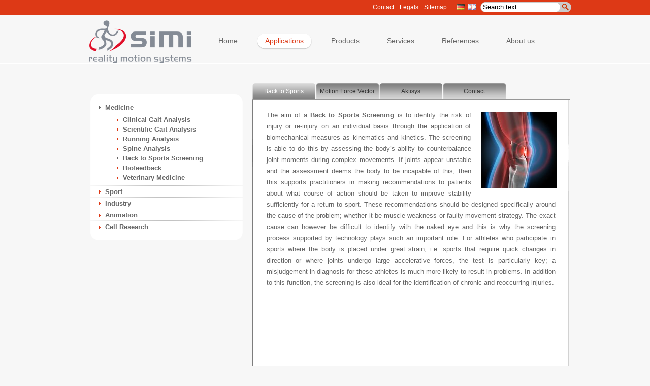

--- FILE ---
content_type: text/html;charset=utf-8
request_url: http://www.simi.com/en/applications/medicine/back-to-sports-screening.html?type=rss%C3%83%C6%92%C3%82%C6%92%C3%83%E2%80%9A%C3%82%E2%80%9A%C3%83%C6%92%C3%82%E2%80%9A%C3%83%E2%80%9A%C3%82%C2%B4a%3D0%27a%3D0%27a%3D0
body_size: 5794
content:
<!DOCTYPE html>
<html lang="en" xmlns="http://www.w3.org/1999/xhtml">
<head><script src="https://cookie.newego.de/app.js?apiKey=683bb695b80eae96544073479f334f88eada3356d92def6f&amp;domain=e411ada" referrerpolicy="origin"></script>

<meta charset="utf-8">
<!-- 
	Konzept, Design und technische Umsetzung - TechDivision GmbH - www.techdivision.com

	This website is powered by TYPO3 - inspiring people to share!
	TYPO3 is a free open source Content Management Framework initially created by Kasper Skaarhoj and licensed under GNU/GPL.
	TYPO3 is copyright 1998-2015 of Kasper Skaarhoj. Extensions are copyright of their respective owners.
	Information and contribution at http://typo3.org/
-->

<base href="http://www.simi.com/">

<title>Back to Sports Screening</title>
<meta name="generator" content="TYPO3 4.5 CMS">

<link rel="stylesheet" type="text/css" href="typo3temp/stylesheet_0cfd44f497.css?1734606573" media="all">
<link rel="stylesheet" type="text/css" href="typo3conf/ext/simi_theme/res/global/css/central.css?1395336709" media="all">
<link rel="stylesheet" type="text/css" href="http://fonts.googleapis.com/css?family=Cantata One" media="all">



<script src="typo3conf/ext/simi_theme/res/global/js/global.js?1336228778" type="text/javascript"></script>
<script src="typo3temp/javascript_93077bb238.js?1290170920" type="text/javascript"></script>


<script data-ccm-loader-src="https://www.googletagmanager.com/gtag/js?id=G-653C00Z0V8" type="text/x-ccm-loader"></script>
	<script src="typo3conf/ext/simi_theme/res/global/js/googleanalytics.js?1687954470" type="text/x-ccm-loader"></script>
<script src="typo3conf/ext/evo_jqtabs/res/js/jquery-1.3.2.min.js"></script>
<script src="typo3conf/ext/evo_jqtabs/res/js/jquery-ui-1.7.2.custom.min.js"></script>
</head>
<body>

<!-- TYPO3SEARCH_begin -->
  	<div class="wrapper">
    <div id="topnav">
      <div class="content">
          <div class="fright">
              <div class="servicenav"><ul id="nav-left"><li class="first"><a href="en/contact.html?type=%27a%3D0%27a%3D0" title="Contact"  >Contact</a></li><li><a href="en/about-us/legals.html?type=%27a%3D0%27a%3D0" title="Legals"  >Legals</a></li><li><a href="en/sitemap.html?type=%27a%3D0%27a%3D0" title="Sitemap"  >Sitemap</a></li></ul></div>
              <div class="languagenav"><a href="de/anwendungen/medizin/back-to-sports-screening.html?type=%27a%3D0%27a%3D0" ><img src="typo3conf/ext/simi_theme/res/global/images/de.jpg" title="Diese Seite auf Deutsch" alt="Deutsch" /></a><a href="en/applications/medicine/back-to-sports-screening.html?type=%27a%3D0%27a%3D0" ><img src="typo3conf/ext/simi_theme/res/global/images/en-a.jpg" alt="English-active" /></a></div>
              <div class="srch">
                          <form action="en/special-pages/search.html" method="post">
                              <fieldset>
                                <input type="hidden" value="0" name="tx_indexedsearch[_sections]" />
                                <input type="hidden" value="0" name="tx_indexedsearch[pointer]" />
                                <input type="hidden" value="0" name="tx_indexedsearch[ext]" />
                                <input id="tx-indexedsearch-selectbox-lang" class="txtBox" type="hidden" value="1" name="tx_indexedsearch[lang]" />
                                <input name="tx_indexedsearch[sword]" type="text" class="txtBox" value="Search text" onFocus="getFocus(this);" onBlur="loseFocus(this);" />
                                <input name="" value="" type="submit" class="txtBtn" />
                              </fieldset>
                           </form>
                </div>
            </div>
        </div>
    </div>
    <div class="page">


    	<header id="nav-wrapper">
        	<div class="wrapper-969">
        <div id="logo">
        <a href="en.html?type=%27a%3D0%27a%3D0" title="Simi Logo"><img src="typo3conf/ext/simi_theme/res/global/images/simi_logo.png" width="222" height="85" alt="Simi Logo" title="www.simi.com" /></a>
        </div>
      <div id="nav">
        <!-- skiplink anchor: navigation -->
        <a id="navigation" name="navigation"></a>
        <nav class="hlist">
          <!-- main navigation: horizontal list -->
          <ul><li><a href="en/home.html?type=%27a%3D0%27a%3D0" title="Home"  ><span>Home</span></a></li><li class="active"><a href="en/applications.html?type=%27a%3D0%27a%3D0" title="Applications"  class="active"><span>Applications</span></a></li><li><a href="en/products.html?type=%27a%3D0%27a%3D0" title="Products"  ><span>Products</span></a></li><li><a href="en/services.html?type=%27a%3D0%27a%3D0" title="Services"  ><span>Services</span></a></li><li><a href="en/references.html?type=%27a%3D0%27a%3D0" title="Our References"  ><span>References</span></a></li><li><a href="en/about-us.html?type=%27a%3D0%27a%3D0" title="About us"  ><span>About us</span></a></li></ul>
        </nav>
      </div>
      	</div>
      </header>





      <div id="teaser">
      <div class="content">
        
        </div>
      </div>


      <section id="main">
      	<div class="wrapper-969 padding12l">

        <div id="col1">
          <div id="col1_content" class="clearfix">

              <!-- add your content here -->

           <aside>
            <div class="box302">
            	<ul id="sub-menu"><li class="current"><a href="en/applications/medicine.html?type=%27a%3D0%27a%3D0"  >Medicine</a><ul><li><a href="en/applications/medicine/clinical-gait-analysis.html?type=%27a%3D0%27a%3D0"  >Clinical Gait Analysis</a></li><li><a href="en/applications/medicine/scientific-gait-analysis.html?type=%27a%3D0%27a%3D0"  >Scientific Gait Analysis</a></li><li><a href="en/applications/medicine/running-analysis.html?type=%27a%3D0%27a%3D0"  >Running Analysis</a></li><li><a href="en/applications/medicine/spine-analysis.html?type=%27a%3D0%27a%3D0"  >Spine Analysis</a></li><li class="active"><a href="en/applications/medicine/back-to-sports-screening.html?type=%27a%3D0%27a%3D0"  >Back to Sports Screening</a></li><li><a href="en/applications/medicine/biofeedback.html?type=%27a%3D0%27a%3D0"  >Biofeedback</a></li><li><a href="en/applications/medicine/veterinary-medicine.html?type=%27a%3D0%27a%3D0"  >Veterinary Medicine</a></li></ul></li><li><a href="en/applications/sport.html?type=%27a%3D0%27a%3D0"  >Sport</a></li><li><a href="en/applications/industry.html?type=%27a%3D0%27a%3D0"  >Industry</a></li><li><a href="en/applications/animation.html?type=%27a%3D0%27a%3D0"  >Animation</a></li><li class="last"><a href="en/applications/cell-research.html?type=%27a%3D0%27a%3D0"  >Cell Research</a></li></ul>

            <!-- Do not delete-->
            <div class="adjust">&nbsp;</div>
            <!-- Do not delete-->
            </div>

            <div class="center">
            	
            </div>

           </aside>

          </div>
        </div>


        <div id="col3">
          <div id="col3_content" class="clearfix">
			<section>
              <!-- add your content here -->
              
	<!--  CONTENT ELEMENT, uid:1269/list [begin] -->
		
		<!--  Plugin inserted: [begin] -->
			

		<script type="text/javascript">
		$(document).ready(function() {
			$("a.jqtabshref-0").each(function () {
				href = $(this).attr("href");
				arr = href.split("#")
				if (arr[1])
					$(this).attr("href", "#"+arr[1]);
			});
			$("#jqtabs-0").tabs({ selected: 0 });
		});
		</script>
		


<div id="jqtabs-0">
	<ul>
	
		<li>
			<a id ="jqtabuid-1229-0" class="jqtabshref-0" href="en/applications/medicine/back-to-sports-screening.html?type=%27a%3D0%27a%3D0&amp;cHash=dbf9c43a303050883789ea3de1e9b91a#jqtabs-1229-0">Back to Sports</a>
		</li>
	
		<li>
			<a id ="jqtabuid-1230-0" class="jqtabshref-0" href="en/applications/medicine/back-to-sports-screening.html?type=%27a%3D0%27a%3D0&amp;cHash=dbf9c43a303050883789ea3de1e9b91a#jqtabs-1230-0">Motion Force Vector</a>
		</li>
	
		<li>
			<a id ="jqtabuid-1232-0" class="jqtabshref-0" href="en/applications/medicine/back-to-sports-screening.html?type=%27a%3D0%27a%3D0&amp;cHash=dbf9c43a303050883789ea3de1e9b91a#jqtabs-1232-0">Aktisys</a>
		</li>
	
		<li>
			<a id ="jqtabuid-884-0" class="jqtabshref-0" href="en/applications/medicine/back-to-sports-screening.html?type=%27a%3D0%27a%3D0&amp;cHash=dbf9c43a303050883789ea3de1e9b91a#jqtabs-884-0">Contact</a>
		</li>
	
	</ul>
	
<div id="jqtabs-1229-0">
	<div>
	<!--  CONTENT ELEMENT, uid:1229/shortcut [begin] -->
		<div id="c1229" class="csc-default" >
		<!--  Inclusion of other records (by reference): [begin] -->
			
	<!--  CONTENT ELEMENT, uid:1226/textpic [begin] -->
		<div id="c1226" class="csc-default" >
		<!--  Image block: [begin] -->
			<div class="csc-textpic csc-textpic-intext-right"><div class="csc-textpic-imagewrap csc-textpic-single-image"><img src="typo3temp/pics/d71278a7b4.jpg" width="149" height="149" alt="" /></div><div class="csc-textpic-text">
		<!--  Text: [begin] -->
			<p class="bodytext">The aim of a <b>Back to Sports Screening</b> is to identify the risk of injury or re-injury on an individual basis through the application of biomechanical measures as kinematics and kinetics. The screening is able to do this by assessing the body’s ability to counterbalance joint moments during complex movements. If joints appear unstable and the assessment deems the body to be incapable of this, then this supports practitioners in making recommendations to patients about what course of action should be taken to improve stability sufficiently for a&nbsp;return to sport. These recommendations should be designed specifically around the cause of the problem; whether it be muscle weakness or faulty movement strategy. The exact cause can however be difficult to identify with the naked eye and this is why the screening process supported by technology  plays such an important role. For athletes who participate in sports where the body is placed under great strain, i.e. sports that require quick changes in direction or where joints undergo large accelerative forces, the test is particularly key; a misjudgement in diagnosis for these athletes is much more likely to result in problems. In addition to this function, the screening is also ideal for the identification of chronic and reoccurring injuries. </p>
		<!--  Text: [end] -->
			</div></div><div class="csc-textpic-clear"><!-- --></div>
		<!--  Image block: [end] -->
			</div>
	<!--  CONTENT ELEMENT, uid:1226/textpic [end] -->
		
	<!--  CONTENT ELEMENT, uid:1274/html [begin] -->
		<div id="c1274" class="csc-default" >
		<!--  Raw HTML content: [begin] -->
			<iframe width="550" height="315" src<iframe width="560" height="315" src="http://www.youtube.com/embed/xepvEHvZsyY?rel=0" frameborder="0" allowfullscreen></iframe>
		<!--  Raw HTML content: [end] -->
			</div>
	<!--  CONTENT ELEMENT, uid:1274/html [end] -->
		
		<!--  Inclusion of other records (by reference): [end] -->
			</div>
	<!--  CONTENT ELEMENT, uid:1229/shortcut [end] -->
		</div>
</div>

<div id="jqtabs-1230-0">
	<div>
	<!--  CONTENT ELEMENT, uid:1230/shortcut [begin] -->
		<div id="c1230" class="csc-default" >
		<!--  Inclusion of other records (by reference): [begin] -->
			
	<!--  CONTENT ELEMENT, uid:1233/text [begin] -->
		<div id="c1233" class="csc-default" >
		<!--  Text: [begin] -->
			<p class="bodytext"><b>Simi Motion 2D</b> <b>with force vector and EMG feedback</b> is characterised by its ability to provide instant data for diagnostic and training, showing both ground reaction force with magnitude, point of origin and direction as EMG data in unison. As a result, diagnostic based on these data is possible and the patient&nbsp;receives biofeedback at a level which they themselves will be able to understand. All data can be viewed, analysed and stored with the relative video recording and kinematic data.</p>
<p class="bodytext">&nbsp;</p>
<p class="bodytext">Simple to use: Live feedback is perfect for enhancing diagnostic possibilities and therapy.</p>
<p class="bodytext">&nbsp;</p>
		<!--  Text: [end] -->
			</div>
	<!--  CONTENT ELEMENT, uid:1233/text [end] -->
		
	<!--  CONTENT ELEMENT, uid:1078/text [begin] -->
		<div id="c1078" class="csc-default" >
		<!--  Text: [begin] -->
			<p class="bodytext">Information about resultant ground reaction forces and the direction in which they act is of great importance in clinical analysis. Through knowing these values, it is possible to calculate the moments which act upon the joint and therefore determine what level of muscle activation is required. The vector is also able to show which forces and levers act upon the joint. As a result, it is possible to establish which movements and strains the joint should be able to withstand, but also those which cannot viably be sustained in the long term.</p>
<p class="bodytext">&nbsp;</p>
<p class="bodytext">With the use of force plates and EMG measurements, both ground reaction forces and muscle activation data can be included in the analysis and therapy process. The data is directly synchronised with cameras as the measurement takes place, allowing&nbsp;direct biofeedback during training.</p>
<p class="bodytext">&nbsp;</p>
<p class="bodytext">Ground reaction forces can be viewed in real time in the form of a force vector&nbsp; with direction, point of origin and magnitude which allows information about <b>resultant moments</b> and their <b>levers</b>. It is therefore possible to infer values for the work done by muscles, and the forces travelling through the joint. This information can be measured and evaluated with kinematic and EMG data simultaneously using Simi Motion as well as high speed videos. </p>
<p class="bodytext">&nbsp;&nbsp; </p>
		<!--  Text: [end] -->
			</div>
	<!--  CONTENT ELEMENT, uid:1078/text [end] -->
		
	<!--  CONTENT ELEMENT, uid:1227/text [begin] -->
		<div id="c1227" class="csc-default" >
		<!--  Header: [begin] -->
			<div class="csc-header csc-header-n3"><h3>Back to Sport Screening</h3></div>
		<!--  Header: [end] -->
			
		<!--  Text: [begin] -->
			<p class="bodytext">The following tests can be part of a 'Back to Sports Screening':</p><ul><li><b>Step down</b></li><li><b>Drop jump</b></li><li><b>Triple hop</b></li><li><b>Side cut step</b></li><li><b>Lateral shuffle</b></li></ul><p class="bodytext">Every movement is examined in sagital and frontal planes to review information on movement strategy and joint forces.</p>
<p class="bodytext">&nbsp;&nbsp; </p>
		<!--  Text: [end] -->
			</div>
	<!--  CONTENT ELEMENT, uid:1227/text [end] -->
		
	<!--  CONTENT ELEMENT, uid:886/html [begin] -->
		<div id="c886" class="csc-default" >
		<!--  Raw HTML content: [begin] -->
			<iframe width="550" height="315" src<iframe width="560" height="315" src="http://www.youtube.com/embed/xepvEHvZsyY?rel=0" frameborder="0" allowfullscreen></iframe>
		<!--  Raw HTML content: [end] -->
			</div>
	<!--  CONTENT ELEMENT, uid:886/html [end] -->
		
	<!--  CONTENT ELEMENT, uid:1112/uploads [begin] -->
		<div id="c1112" class="csc-default" >
		<!--  File list: [begin] -->
			<table class="csc-uploads csc-uploads-2"><tr class="tr-odd tr-first"><td class="csc-uploads-icon"><a href="uploads/media/Reportbeispiel_Kraftvektor_MPI.png" target="_blank" ><img src="typo3temp/pics/41aa75efc2.png" width="150" height="119" alt="" /></a></td><td class="csc-uploads-fileName"><p><a href="uploads/media/Reportbeispiel_Kraftvektor_MPI.png" target="_blank" >Reportbeispiel_Kraftvektor_MPI.png</a></p></td></tr></table>
		<!--  File list: [end] -->
			</div>
	<!--  CONTENT ELEMENT, uid:1112/uploads [end] -->
		
		<!--  Inclusion of other records (by reference): [end] -->
			</div>
	<!--  CONTENT ELEMENT, uid:1230/shortcut [end] -->
		</div>
</div>

<div id="jqtabs-1232-0">
	<div>
	<!--  CONTENT ELEMENT, uid:1232/shortcut [begin] -->
		<div id="c1232" class="csc-default" >
		<!--  Inclusion of other records (by reference): [begin] -->
			
	<!--  CONTENT ELEMENT, uid:1264/text [begin] -->
		<div id="c1264" class="csc-default" >
		<!--  Text: [begin] -->
			<p class="bodytext">Aktysis offers an immediate indication of joint angles or other parameter on the video live-stream allowing quick feedback to patients. Instantaneous results are a significant feature of this software as Aktisys delivers real-time results. It is both <b>easy to operate</b> and <b>affordable</b>.</p>
<p class="bodytext">&nbsp;</p>
		<!--  Text: [end] -->
			</div>
	<!--  CONTENT ELEMENT, uid:1264/text [end] -->
		
	<!--  CONTENT ELEMENT, uid:1228/text [begin] -->
		<div id="c1228" class="csc-default" >
		<!--  Text: [begin] -->
			<p class="bodytext"> <span lang="EN-GB">Aktisys enables the parameters used in Back to Sport Screenings to be captured quantitatively in a kinematic fashion. Movements are observed in two dimensions; in the sagital plane, hip angle, knee angle, angle at the ankle, knee strategy <span style="background:yellow"></span> <span style="background:yellow"></span>and the upper-body are examined<span style="background:yellow"></span>, and in the frontal plane, the pelvis, knee and upper-body. The software automatically analyses the relevant joint angles and displays them for the assessment of force and movement strategies<span style="background:yellow"></span>.&nbsp;<span style="background:red"></span>Reference values for each <span style="background:yellow"></span>parameter in question have been scientifically validated and are to be an integral part of protocol in years to come. It is also possible to analyse dynamic movements using an FMS (Functional Movement Screen).</span></p>
		<!--  Text: [end] -->
			</div>
	<!--  CONTENT ELEMENT, uid:1228/text [end] -->
		
		<!--  Inclusion of other records (by reference): [end] -->
			</div>
	<!--  CONTENT ELEMENT, uid:1232/shortcut [end] -->
		</div>
</div>

<div id="jqtabs-884-0">
	<div>
	<!--  CONTENT ELEMENT, uid:884/shortcut [begin] -->
		<div id="c884" class="csc-default" >
		<!--  Inclusion of other records (by reference): [begin] -->
			
	<!--  CONTENT ELEMENT, uid:1445/textpic [begin] -->
		<div id="c1445" class="csc-default" >
		<!--  Image block: [begin] -->
			<div class="csc-textpic csc-textpic-intext-right"><div class="csc-textpic-imagewrap csc-textpic-single-image"><img src="uploads/pics/Produktinfo_small_01.jpg" width="149" height="135" alt="" /></div><div class="csc-textpic-text">
		<!--  Text: [begin] -->
			<p class="bodytext"><b>Product Information</b></p>
<p class="bodytext"><span lang="EN-GB">Should you be interested in any of our products or require further information, we are looking forward to your email to <a href="mailto:sales@simi.com?subject=Simi%20Product%20Info" class="mail" >sales@simi.com</a></span>. Or simply give us a call: +1-312-818-8244.</p>
		<!--  Text: [end] -->
			</div></div><div class="csc-textpic-clear"><!-- --></div>
		<!--  Image block: [end] -->
			</div>
	<!--  CONTENT ELEMENT, uid:1445/textpic [end] -->
		
		<!--  Inclusion of other records (by reference): [end] -->
			</div>
	<!--  CONTENT ELEMENT, uid:884/shortcut [end] -->
		</div>
</div>

</div>

		<!--  Plugin inserted: [end] -->
			
	<!--  CONTENT ELEMENT, uid:1269/list [end] -->
		

            </section>
          </div>
          <!-- IE Column Clearing -->
          <div id="ie_clearing"> &#160; </div>
        </div>
        </div>
      </section>

    </div>


    <!-- IMPORTANT!!! Do not delete the "push" div within comments-->
     <div class="push"></div>
    <!-- IMPORTANT!!! Do not delete the "push" div within comments-->


    </div>


          <footer id="footer" class="footer">
            <div class="wrapper-969 float-clear">
              <div class="fleft">
              Simi Reality Motion Systems GmbH &copy; 2023
              </div>
<!--
              <div class="fright">
                <ul class="social-share">
                <li><a href="news/rss-feed.html?type=100"><img src="typo3conf/ext/simi_theme/res/global/images/icon-rss.jpg" alt="RSS" /></a></li>
                </ul>
              </div>
-->
            </div>
          </footer>

<!-- full skiplink functionality in webkit browsers -->
<script src="typo3conf/ext/td_yaml/res/core/js/yaml-focusfix.js" type="text/javascript"></script>

<!--TYPO3SEARCH_end-->




</body>
</html>